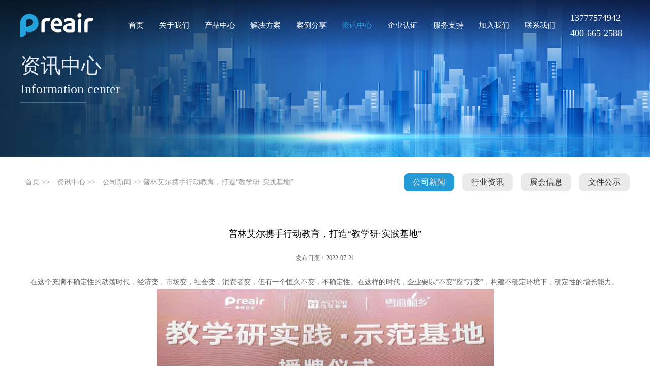

--- FILE ---
content_type: text/html; charset=utf-8
request_url: https://www.preair.com.cn/gsxw/189.html
body_size: 5843
content:
<!DOCTYPE html>
<!--[if lt IE 7 ]><html class="ie6" lang="zh-cn"><![endif]-->

<!--[if IE 7 ]><html class="ie7" lang="zh-cn"><![endif]-->

<!--[if IE 8 ]><html class="ie8" lang="zh-cn"><![endif]-->

<!--[if IE 9 ]><html class="ie9" lang="zh-cn"><![endif]-->

<!--[if (gt IE 9)|!(IE)]><!--><html lang="zh-cn"><!--<![endif]-->

<head>
    <meta charset="UTF-8"/>
	<meta name="sogou_site_verification" content="zmxjSPGPMj"/>
    <meta name="renderer" content="webkit"/>
    <meta name="force-rendering" content="webkit"/>
    <meta http-equiv="X-UA-Compatible" content="IE=Edge,chrome=1"/>
   
	<meta name="keywords" content="除湿机新闻，普林艾尔" />
    <meta name="description" content="_浙江普林艾尔电器工业有限公司是一家技术型企业,一直专注于解决空气湿度调节与控制问题,主营产品:除湿机,工业除湿机,家用除湿机,超声波加湿器等,欢迎来电咨询." />  
    <title>公司新闻_浙江普林艾尔电器工业有限公司</title> 
	
	
	<link rel="stylesheet" type="text/css" href="/Themes/default/css/reset.css">
	<link rel="stylesheet" type="text/css" href="/Themes/default/css/style.css">
	<link rel="stylesheet" type="text/css" href="/Themes/default/css/lightbox.min.css">
	<link rel="stylesheet" type="text/css" href="/Themes/default/css/animate.min.css">
	<script type="text/javascript" src="/Themes/default/js/jquery-1.11.3.min.js"></script>
	<!-- 放大镜 -->
	<script type="text/javascript" src="/Themes/default/js/mag.js"></script>
	<link rel="shortcut icon" href="/Themes/default/images/favicon.ico" /> 
	


	<script>
		function is_mobile() {  
			var regex_match = /(nokia|iphone|android|motorola|^mot-|softbank|foma|docomo|kddi|up.browser|up.link|htc|dopod|blazer|netfront|helio|hosin|huawei|novarra|CoolPad|webos|techfaith|palmsource|blackberry|alcatel|amoi|ktouch|nexian|samsung|^sam-|s[cg]h|^lge|ericsson|philips|sagem|wellcom|bunjalloo|maui|symbian|smartphone|midp|wap|phone|windows ce|iemobile|^spice|^bird|^zte-|longcos|pantech|gionee|^sie-|portalmmm|jigs browser|hiptop|^benq|haier|^lct|operas*mobi|opera*mini|320x320|240x320|176x220)/i;  
			var u = navigator.userAgent;  
			if (null == u) {  
			return true;  
			}  
			var result = regex_match.exec(u);  
			if (null == result) {  
			return false  
			} else {  
			return true  
			}  
			}  
			function QueryString(item)
			{
				var sValue=location.search.match(new RegExp("[\?\&]"+item+"=([^\&]*)(\&?)","i"))
				return sValue?sValue[1]:sValue
			}
			if (QueryString("ID")!="t" && is_mobile()) {  
				var a = window.location.protocol;
			var b = window.location.host;
			var c = window.location.pathname;
			var d = window.location.search;
			var e = a+"//m.preair.com.cn"+c+d;
			location.replace(e);
		}  
	</script>
	
	<script>
		$(function(){
			$(".navul li").mouseover(function(){
				$(this).find(".nav_son").stop().slideDown();
			})
			$(".navul li").mouseout(function(){
				$(this).find(".nav_son").stop().slideUp();
			})
		})
	</script>
	<script>
		$(window).scroll(function(){
			var scrollTop = $(window).scrollTop();  //获取当前滑动位置
			if(scrollTop >100){                 //滑动到该位置时执行代码
				$(".gunav").addClass("currr");
			}else{
				$(".gunav").removeClass("currr");
			}
		})
	</script>

    <script>
    var _hmt = _hmt || [];
    (function() {
    var hm = document.createElement("script");
    hm.src = "https://hm.baidu.com/hm.js?70d3392bc167f36dbbd7ff070171026d";
    var s = document.getElementsByTagName("script")[0]; 
    s.parentNode.insertBefore(hm, s);
    })();
    </script>

	<script>(function() {var _53code = document.createElement("script");_53code.src = "https://tb.53kf.com/code/code/ddb75e4f2083cafaf228e71510953b6f0/1";var s = document.getElementsByTagName("script")[0]; s.parentNode.insertBefore(_53code, s);})();</script>
</head>
<body> 

<div class="gunav">
	<div class="nav">
		<h1 class="logo"><a href="/"><img src="/attached/image/20200616/20200616160815_72074.png" alt="网站logo" >浙江普林艾尔电器工业有限公司</a></h1>
		<ul class="navul">
			<li><a href="/" class="now">首页</a></li>
			<li ><a class="btn" href="/gywm.html">关于我们</a>
				<!--<div class="nav_son">
					<a href="/gywm.html">公司简介</a><a href="/fzlc.html">发展历程</a><a href="/qywh.html">企业文化</a><a href="/spxs.html">视频欣赏</a><a href="/bghj.html">办公环境</a><a href="/cpsb.html">生产环境</a><a href="/ryzz.html">荣誉资质</a><a href="/zzjg.html">组织架构</a><a href="/hzhb.html">合作伙伴</a>				</div>
				-->			</li><li ><a class="btn" href="/cpzx.html">产品中心</a>
				<!--<div class="nav_son">
					<a href="/gsycsj.html">工业/商业除湿机</a><a href="/gyjsj.html">工业加湿机</a><a href="/jycsj.html">家用除湿机</a><a href="/ddgdcsj.html">吊顶/管道除湿机</a><a href="/fbcsj.html">非标除湿机系列</a><a href="/lsjz.html">冷水机组</a>				</div>
				-->			</li><li ><a class="btn" href="/jjfa.html">解决方案</a>
				<!--<div class="nav_son">
					<a href="/c1.html">工业除湿机</a><a href="/c2.html">商用除湿机</a><a href="/c3.html">家用除湿机</a>				</div>
				-->			</li><li ><a class="btn" href="/anfx.html">案例分享</a>
							</li><li class="cur"><a class="btn" href="/zxzx.html">资讯中心</a>
				<!--<div class="nav_son">
					<a href="/gsxw.html">公司新闻</a><a href="/hyzx.html">行业资讯</a><a href="/zhxx.html">展会信息</a><a href="/wjgs.html">文件公示</a>				</div>
				-->			</li><li ><a class="btn" href="/qyrz.html">企业认证</a>
				<!--<div class="nav_son">
					<a href="/qyrz1.html">CE认证</a><a href="/qyrz2.html">3C认证</a><a href="/qyrz3.html">质量认证</a><a href="/qyrz4.html">防爆证书</a><a href="/qyrz5.html">专利证书</a>				</div>
				-->			</li><li ><a class="btn" href="/cjwt.html">服务支持</a>
				<!--<div class="nav_son">
					<a href="/cjwt.html">服务支持</a><a href="/zsdl.html">招商代理</a><a href="/zlxz.html">资料下载</a>				</div>
				-->			</li><li ><a class="btn" href="/joinus.html">加入我们</a>
				<!--<div class="nav_son">
					<a href="/yrln.html">用人理念</a><a href="/zpxx.html">招聘信息</a><a href="/ygfc.html">员工风采</a><a href="/joinus.html">加入我们</a>				</div>
				-->			</li><li ><a class="btn" href="/lxwm.html">联系我们</a>
							</li>			<li  style="color:#fff;font-size:18px;">
			<p>13777574942</p>
			<p>400-665-2588</p>
			</li> 
		</ul>
	</div>
</div>
<div class="insidebanner">
	
	<div >
		<img src="/attached/image/20230620/20230620152037_89071.jpg" style="width:100%;" />
		<div class="container">
			<p class="tt">资讯中心</p> 
			<p class="subtt">Information center</p>
			<div class="line"></div>
		</div>
	</div>
	
</div>
  
<div class="ne_nav container">
	<div class="ne_crumb"><a href="/">首页</a> &gt;&gt; <a href="/zxzx.html">资讯中心</a> &gt;&gt; <a href="/gsxw.html">公司新闻</a>   >> 普林艾尔携手行动教育，打造“教学研·实践基地”</div>
	<nav>
		<a class="active" href="/gsxw.html">公司新闻</a><a class="" href="/hyzx.html">行业资讯</a><a class="" href="/zhxx.html">展会信息</a><a class="" href="/wjgs.html">文件公示</a>	</nav>
</div>




    <div class="inset">
		<div class="container clear clearfix">		
			<div class="col col1">
				<h2>普林艾尔携手行动教育，打造“教学研·实践基地”</h2>
				<h3>发布日期：2022-07-21</h3>
				<div style="min-height:300px;">
					在这个充满不确定性的动荡时代，经济变，市场变，社会变，消费者变，但有一个恒久不变，不确定性。在这样的时代，企业要以“不变”应“万变”，构建不确定环境下，确定性的增长能力。<br />
<div style="text-align:center;">
	<img src="/attached/image/20220721/20220721140944_40747.png" alt="" /> 
</div>
2022年7月18日，在第454期《浓缩EMBA》国际班现场，行动教育为浙江普林艾尔电器工业有限公司举行了“教学研实践·示范基地”授牌仪式。<br />
<br />
<div style="text-align:center;">
	<strong>实效实训，校企携手</strong> 
</div>
<strong> 
<div style="text-align:center;">
	<strong>打造“教学研·实践基地”</strong> 
</div>
</strong><br />
“教学研实践·示范基地”是经过严格的评选标准，代表着团队持续学习、学习成果突出、业绩持续增长的行业或区域标杆企业。近几年，普林艾尔通过参加行动教育的学习，不仅收获了企业的使命感，更收获了持续地学习力。<br />
<div style="text-align:center;">
	<img src="/attached/image/20220721/20220721141022_14507.png" alt="" /> 
</div>
去年，普林艾尔成立了自己的企业大学——天一商学院，这是普林艾尔人才管理升级的开端，是赋能中高层管理干部在领导力、组织力、经营力等全面的提升，和赋能全体员工业务技能提升的重要抓手。<br />
<br />
今年，普林艾尔又将培训学习普及到全体员工。2022年5月14-16日，普林艾尔组织了一线员工参加天一商学院精益生产（TPS）学习营；2022年6月12日至15日，组织各职能部门进行《ROE全面预算》的课程培训。<br />
<div style="text-align:center;">
	<img src="/attached/image/20220721/20220721141135_96528.png" alt="" /><br />
</div>
普林艾尔以全员学习为契机，打造企业人才核心竞争力，为普林艾尔在湿度管理领域继续深耕引驾护航。<br />
<div style="text-align:center;">
	<strong></strong> 
</div>
<strong> 
<div style="text-align:center;">
	<strong>浓缩EMBA，赋能企业增长</strong> 
</div>
</strong><strong> 
<div style="text-align:center;">
	<strong>听普林艾尔董事长这样说</strong> 
</div>
</strong><br />
我是普林艾尔的董事长叶海林，在2019年9月21-23日，第一次走进《浓缩EMBA》课堂，学习之后最大的收获是战略定位。<br />
<div style="text-align:center;">
	<img src="/attached/image/20220721/20220721141204_56090.png" alt="" /> 
</div>
我们企业成立于1999年，到2019年时刚好20年，当时往一个亿冲没有冲上去。通过学习发现，是自己的战略不清晰。所以我说《浓缩EMBA》择高而立的战略定位对我影响最深刻，改变最大。<br />
<br />
迄今为止，我们先后有50多位高管报读《浓缩EMBA》，6位高管报读《校长EMBA》、《校长哲学班》等，系统导入《绩效入企辅导》、《财务入企辅导》《股权入企辅导》。<br />
<br />
学习效果非常明显。第二年全年订单翻番，2021年推行人才体系升级，疫情期间业绩增长64.86%，2022半年度同比增长54.06%。<br />
<br />
还有团队精神，原来团队对学习和高增长比较抵触，学习后改变非常大，现在团队年轻、有活力、有朝气，并且对高增长未来非常有信心。<br />
<br />
行动教育帮助企业增强信心，《浓缩EMBA》非常关键，是非常值得推荐的一门课程。他对于企业最大的作用是，帮我们把整个经营管理的逻辑、整个框架从战略定位到产品战略、客户战略，还包括一些工具方法，系统性地提升。<br />									</div>
				<div class="orientation">
					<p class="previous">上一篇：<a class="pre_a" href="/gsxw/191.html" >普林艾尔惊艳亮相2022中国制冷展</a> </p>
					<p class="next">下一篇：<a class="pre_a" href="/gsxw/179.html" >企业介绍</a> </p>
				</div>
				<div class="searchxwzx re_news">
					<div class="tit" style="margin-bottom:35px;"><p>相关文章 /</p><span>Related News</span></div>
					
					<div class="news_related clearfix" style="min-height:0px;">
						<ul class="">
													</ul>
					</div>
				</div>
				<div class="this_words  col1">
					<p>此文关键词：</p>
					<a href="/result.html?words="></a><span>，</span>				</div>
				
				
				
				
				
			</div>
		
		
			
			
		</div>
		
		<div class="clear"></div>
	</div>
<div class="footer">
	<div class="footer_con container">
		<div class="footer_con_top">
			<p><!--浙江普林艾尔电器工业有限公司<span>微信公众平台</span>--></p>
			
		</div>
		
		<div class="footer_con_left">
			<ul>
					<li><p>地址&nbsp;:&nbsp;&nbsp;<span>浙江省杭州市上城区九和路8号华侨国际A幢12楼<br />
<span style="text-wrap:wrap;">北京分公司地址：</span><span style="text-wrap:wrap;">北京市北京经济技术开发区瀛海镇南海家园五里4号楼1层180A室</span><br /></span></p></li><li><p>业务洽谈&nbsp;:&nbsp;&nbsp;<span>400-665-2588</span></p></li><li><p>售后服务&nbsp;:&nbsp;&nbsp;<span>400-667<span style="white-space:normal;">-</span>7890</span></p></li>				</ul>
				<ul>
					<li><p>联系人&nbsp;:&nbsp;&nbsp;<span><span style="white-space:normal;"><span style="white-space:normal;">王</span>经理</span></span></p></li><li><p>E-mail&nbsp;:&nbsp;&nbsp;<span><span style="white-space:normal;">marketing@hzhongtai.co</span><span style="white-space:normal;">m</span></span></p></li><li><p>网址&nbsp;:&nbsp;&nbsp;<span>www.preair.com.cn</span></p></li>				</ul>
		
		</div>
		<div class="footer_con_right">
			<!-- <div class="wx"><img src="/attached/image/20200605/20200605174321_82133.jpg" /></div> -->
		</div>
	</div>
	<div class="footer_bottom">
		<div class="container" style="border-top:1px solid rgba(194,194,194,0.33);">Copyright &copy; 2008-2025 浙江普林艾尔电器工业有限公司&nbsp; &nbsp;<a href="http://beian.miit.gov.cn" target="_blank">浙ICP备20019483号-1</a> 
<script type="text/javascript">document.write(unescape("%3Cspan id='cnzz_stat_icon_1281131899'%3E%3C/span%3E%3Cscript src='https://s9.cnzz.com/z_stat.php%3Fid%3D1281131899%26show%3Dpic' type='text/javascript'%3E%3C/script%3E"));</script></div>
		
	</div>
</div>

	
<!--js-->

<!--banner-->
<script type="text/javascript" src="/Themes/default/js/jquery.bxslider.js"></script>
<!--wow-->
<script type="text/javascript" src="/Themes/default/js/wow.min.js"></script>
<!--点击放大-->
<script type="text/javascript" src="/Themes/default/js/lightbox.min.js"></script>

<!--js调用-->
<script type="text/javascript" src="/Themes/default/js/plug.js"></script>
	
		
		
</body>
</html>

--- FILE ---
content_type: text/css
request_url: https://www.preair.com.cn/Themes/default/css/style.css
body_size: 9282
content:
/*------style.css  start------*/
/*less*/
@c:center;
@small:12px;
@mid:14px;
@big:16px;
@b:#000;
@g:#666;
@r:#d41c29;
.clearfix:after{
	content:"";
	display:block;
	clear:both;
}
.clearfix{
	zoom:1;
}
.fl{
	float:left;
}
.fr{
	float:right;
}
.db{
	display:block;
}
.tl{
	text-align: left;
}
.tc{
	text-align: center;
}
.tr{
	text-align: right;
}
.full{
	width:100%;
	height:100%;
}
.none{
	display: none;
}
/*container*/
.container{
	width:72.92%;
	max-width:1400px;
	min-width:1200px;
	margin:0 auto;
	clear:both;
}



/*header*/
.gunav{transition:0.6s;position:fixed;top:0px;z-index:1000;width:100%;background:linear-gradient(rgba(0,0,0,0.5),rgba(0,0,0,0));overflow: hidden; /*background:#fff;*/height:100px;/*box-shadow:0 0px 3px rgba(0,0,0,.3);*/}
.nav{width:72.92%;height:100%;margin:auto;min-width:1200px;}
.nav .logo{height:100%;float:left;font-size:0px;display:-webkit-flex; /* Safari */-webkit-align-items: center; /* Safari 7.0+ */ }
.navul{float:right;}
.navul li{float:left;padding:0px 21px;line-height:100px;height:100px;position:relative;font-size:15px;}
.navul li>a{color:#fff;font-size:15px;}
.navul li .nav_son{position:absolute;top:100px;left:0;z-index:100;border-top:2px solid #249ad7;display:none;width:110px;overflow: hidden;background:#f1f1f1;}
.navul li .nav_son a{transition:all 0.36s ease;font-size:14px;display:block;width:100%;text-align:center;white-space:nowrap;text-overflow:ellipsis;overflow:hidden; line-height:36px;border-bottom: 1px solid rgba(170,170,170,.2);}
.navul li .nav_son a:hover{background:#f5f5f5;}
.navul li.cur>a{color:#249ad7;}
.navul li a:hover{color:#249ad7;}
.navul li:last-child{padding-top:20px;}
.navul li:last-child p{line-height:30px;color:#ffffff;}
.gunav.currr{background:#000;}


/* .section{position:relative;height:100vh;}    */

	
/*banner*/
.iBanner{height:100%;overflow:hidden;position:relative;z-index:100;background:#fff;}
.iBanner ul li{width:100%;height:100%;}
.iBanner ul li .pic{width:100%;height:100%;transition:ease 5s;font-size: 0;line-height: 0;}
.iBanner ul li.swiper-slide-active .pic{font-size: 0;line-height: 0;}

.page{display: none;width: 100%;height: 100%;overflow: hidden;position: absolute;top: 0;left: 0;}
.page.current{display:block;}
#navBar { z-index: 3; position: absolute; top: 30%; right: 3%;}
#navBar .active { background: #ccc;}
#navBar li { cursor: pointer; transition: all .7s ease; border-radius: 50%;color:#7ac5eb; text-align: center;}
#navBar li a{width: 40px; height: 40px; line-height: 40px;color:#7ac5eb;}
#navBar li em{width:1px; height:0;background:#7ac5eb;display:block;margin-left:10px;}
#navBar li.active em{height:100px;-webkit-transition:all 1s ease;-moz-transition:all 1s ease;-ms-transition:all 1s ease;-o-transition:all 1s ease;transition:all 1s ease;}
#navBar li.active{background:none;}

.insidebanner{position:relative;}
.insidebanner  .container{ position:absolute;left:50%;top:50%;transform:translate(-50%,-50%);}
.insidebanner .tt{font-size:40px;color:#e6edf8;font-weight:lighter;}
.insidebanner .subtt{margin-top:13px;/*text-transform:uppercase;*/color:#e6edf8;font-size:26px;font-weight:lighter;}
.insidebanner .line{margin-top:13px;background-color:#69a3bb;width:130px;height:1px;}




.htt{color:#fff;font-size:24px;position:relative;z-index:10;}
.htt span{font-size:14px;text-transform:uppercase;margin-left:6px;color:rgba(255,255,255,0.3);}
.htt>a{float:right;font-size:14px;color:rgba(255,255,255,0.3);margin-right:12px;margin-top:9px;}
.htt a:hover{color:#db7f3c;}
.htt .tab{float:right;margin-right:12px;margin-top:9px;}
.htt .tab a{float:left;margin-left:28px;font-size:14px;color:rgba(255,255,255,0.8);}
.htt .tab a:hover{color:#db7f3c;}




#indexabout{width:100%;background:url(../images/bg.jpg) no-repeat center;background-size:cover;padding:100px 0px;}
.about{}
.about .tit{width:100%;text-align:center;} 
.about .tit .tt{font-size:27px;font-weight:bold;color:#fff;} 
.about .tit .line{width:33px;height:1px;background:#fff;margin:auto;margin-top:11px;margin-bottom:9px;} 
.about .tit .des{font-size:12px;font-weight:lighter;color:#fff;} 
.about .detail{margin-top:50px;position:relative;}
.about .im{float:left;width:43.35%;overflow:hidden;position:relative;z-index:5;border-radius:7px;}
.about .im img:hover{transform:scale(1.1);}
.about .con{float:right;width:48%;/*margin-right:3.71%;*/position:relative;z-index:5;}
.about .con .tt{color:#fff;font-size:24px;}
.about .con .subtt{text-transform:uppercase;color:#de8f57;margin-top:10px;}
.about .con .line{width:61px;border-top:1px solid #5984ce;margin-top:20px;}
.about .con .des{color:#fff;line-height:31px;overflow:hidden;}
.about .con .more{color:#fff;margin-top:50px;width:166px;height:45px;background:rgba(255,255,255,0.2);border-radius:4px;text-align:center;line-height:45px; display:inline-block;}
.about .con .more:hover{background:rgba(255,255,255,0.6);}

/*.about .detail .tab{width:48.93%;height:115px;position:absolute;bottom:0;right:3.71%;background:rgba(255,255,255,0.2);padding-left:30px;padding-top:20px;z-index:5;}
.about .detail .tab a{float:left;width:70px;margin-right:20px;}
.about .detail .tab a:last-child{margin-right:0;}
.about .detail .tab .img{width:100%;height:56px;overflow:hidden;}
.about .detail .tab p{text-align:center;line-height:28px;color:#fff;}
.about .detail .tab .img .p2{display:none;}
.about .detail .tab a:hover .p1{display:none;}
.about .detail .tab a:hover .p2{display:block;}
.about .detail .tab a:hover p{color:#e29055;}
.about .detail .tab a:hover{transform:translateY(-5px);}
.about .detail .tbox{position:absolute;width:74.71%;height:100%;right:0;top:-105px;border:5px solid #de8f57;padding:100px 0;}
*/




#indexculture{width:100%; background:rgba(41,141,193,0.8);padding:100px 0px;}
/* .culture{position:absolute;left:50%;top:50%;transform:translate(-50%,-50%);} */
.culture .tit{width:100%;text-align:center;} 
.culture .tit .tt{font-size:27px;font-weight:bold;color:#fff;} 
.culture .tit .line{width:33px;height:1px;background:#fff;margin:auto;margin-top:11px;margin-bottom:9px;} 
.culture .tit .des{font-size:12px;font-weight:lighter;color:#fff;} 

/*.culture .tit .tt{font-size:27px;font-weight:bold;color:#000;} 
.culture .tit .line{width:33px;height:1px;background:#000;margin:auto;margin-top:11px;margin-bottom:9px;} 
.culture .tit .des{font-size:12px;font-weight:lighter;color:#000;} 

.culture .tab{margin:auto;}
.culture .tab ul{position:relative;left:50%;float:left;}
.culture .tab ul li{float:left;width:150px;height:42px;text-align:center;border-radius:20px;overflow:hidden; line-height:42px;margin-right:7px;margin-top:13px; position:relative;right:50%;border:1px solid #aaaaaa;}
.culture .tab ul li:first-child{background:#249ad7; }
.culture .tab ul li:first-child a{color:#ffffff; }
.culture .tab ul li a{width:100%;height:100%;display:block;border-radius:3px;font-size:13px;}
.culture .tab ul li.current a{color:#fff;background:#249ad7;}
.culture .tab ul li a:hover{color:#fff;background:#249ad7;}
.culture .tab ul li:last-child{margin-right:0px;}
*/



.culture .tab{margin:auto;}
.culture .tab ul{width:100%; display:flex;justify-content:center}
.culture .tab ul li{width:130px;height:42px;text-align:center;border-radius:20px;overflow:hidden; line-height:42px;margin-right:7px;margin-top:13px; border:1px solid #fff;}
.culture .tab ul li:first-child{background:#249ad7; }
.culture .tab ul li:first-child a{color:#ffffff; }
.culture .tab ul li a{width:100%;height:100%;display:block;color:#fff;border-radius:3px;font-size:13px;}
.culture .tab ul li.current a{color:#fff;background:#249ad7;}
.culture .tab ul li a:hover{color:#fff;background:#249ad7;}
.culture .tab ul li:last-child{margin-right:0px;}

.culture .cpzs{width:100%;padding-top:37px;overflow:hidden;}
.culture .cpzs ul{display:none;}
.culture .cpzs ul:first-child{display:block;}
.culture .cpzs ul .left{float:left;width:50%;}
.culture .cpzs ul .left img{max-width:100%;height:100%;max-height:100%;}
.culture .cpzs ul .right{width:50%;float:right;}
.culture .cpzs ul .right li{position:relative; width:47%;margin-left:3%; height:250px;overflow:hidden; float:left;margin-bottom:18px;}
.culture .cpzs ul li a{width:100%;height:100%; margin:auto;background:#fff; display:block;}
.culture .cpzs ul li .tt{ font-size:16px;color:#333;font-weight:bold; position:absolute;top:40px;left:32px;}
.culture .cpzs ul li .des{ font-size:13px;color:#999;width:40%;line-height:25px;font-weight:lighter;position:absolute;top:67px;left:32px;}
.culture .cpzs ul li .pic{ position:absolute;left:50%;top:30%;width:50%;height:70%}
.culture .cpzs ul li .pic img{margin:auto;transition:0.9s;max-width:100%;max-height:100%;}
.culture .cpzs ul li a:hover{
	box-shadow:0px 0px 15px #dcdcdc;
}
.culture .cpzs ul li:hover .tt{color:#249ad7;}
.culture .cpzs ul li:hover .pic img{
	transform:scale(1.1,1.1);
	-ms-transform:scale(1.1,1.1); 	/* IE 9 */
	-moz-transform:scale(1.1,1.1); 	/* Firefox */
	-webkit-transform:scale(1.1,1.1); /* Safari å’Œ Chrome */
	-o-transform:scale(1.1,1.1); 	/* Opera */}

/*.culture .tbox{position:absolute;width:100%;height:100%;border:5px solid #db7f3c;left:-55px;top:-55px;padding:50px 50px 70px 50px;}
.culture .con{margin-top:66px;position:relative;z-index:10;}
.culture .con .detail{float:left;width:32.71%;margin-right:0.935%;padding-bottom:20px;border-bottom:2px solid #db7f3c;position:relative;}
.culture .con .detail:nth-child(3n){margin-right:0;}
.culture .con .detail .im{width:100%;position:relative;overflow:hidden;}
.culture .con .detail .im:before{content:"";width:100%;height:100%;position:absolute;left:0;top:0;background:rgba(222,143,87,0.7);opacity:1;transition:all 0.6s ease 0s;}
.culture .con .detail .im .tt{position:absolute;width:100%;text-align:center;left:0;top:50%;transform:translateY(-50%);font-size:35px;color:#fff;}
.culture .con .detail .im .subtt{position:absolute;width:100%;text-align:center;left:0;top:50%;transform:translateY(-50%);margin-top:40px;color:#fff;opacity:0;}
.culture .con .detail:hover .im:before{opacity:0;}
.culture .con .detail:hover .im .subtt{opacity:1;}
.culture .con .detail .des{padding:0 10px;font-weight:bold;font-size:15px;color:#fff;line-height:26px;margin-top:18px;}
.culture .con .detail:before{content:"";position:absolute;left:0;bottom:-2px;width:0;border-bottom:2px solid #4fc7ef;transition:all 0.6s ease 0s;}
.culture .con .detail:hover:before{width:100%;}
*/


#indexcase{width:100%;background:url(../images/bg2.jpg) no-repeat center;background-size:cover;padding:100px 0px;}
/* .case{position:absolute;left:50%;top:50%;transform:translate(-50%,-50%);} */
.case .tit{width:100%;text-align:center;} 
.case .tit .tt{font-size:27px;font-weight:bold;color:#fff;} 
.case .tit .line{width:33px;height:1px;background:#fff;margin:auto;margin-top:11px;margin-bottom:9px;} 
.case .tit .des{font-size:12px;font-weight:lighter;color:#fff;} 
.case .con{margin-top:30px;}
.case .con .left{width:74%;height:642px; float:left;overflow:hidden;}
.case .con .left li{display:none;}
.case .con .left li:first-child{display:block;}
.case .con .left img{transition:0.6s;width:100%;height:100%;}
.case .con .right{width:25%; float:right;}
.case .con .right li{width:100%; margin-bottom:10px;position:relative;height:206px;overflow:hidden;transition:0.6s;}
.case .con .right li:last-child{margin-bottom:0px;}
.case .con .right li img{transition:0.6s; width:100%;height:100%;}
.case .con .right li .zhe{position:absolute;top:30px;left:0;}
.case .con .right li .zhe p{background:rgba(255,255,255,0.8);padding:10px;}
.case .con .left:hover img{
	transform: scale(1.1);
-webkit-transform: scale(1.1);
-moz-transform: scale(1.1);
-o-transform: scale(1.1);
}

.case .con .right li:hover .zhe p{background:rgba(255,255,255,1);}
.case .con .right li:hover img{
transform: scale(1.1);
-webkit-transform: scale(1.1);
-moz-transform: scale(1.1);
-o-transform: scale(1.1);
}

/* .case .tbox{position:absolute;width:74%;height:100%;border:5px solid #db7f3c;right:0;top:-80px;padding:75px 0 115px 0;} 
.case .slider{margin-top:80px;height:36vh;position:relative;z-index:10;}
.case .slider .box{width:100%;height:100%;overflow:hidden;}
.case .slider ul{width:99999999px;}
.case .slider ul li{float:left;padding-right:.32vw;width:18.05vw;}
.case .slider ul li .im{width:100%;height:28vh;overflow:hidden;}
.case .slider ul li p{height:7.5vh;line-height:7.5vh;text-align:center;color:#e29055;font-size:15px;background:#31496f;margin-top:.5vh;}
.case .slider .next{width:24px;height:41px;position:absolute;background:url(../images/right.png) no-repeat center;right:-60px;top:calc(18vh - 30px);cursor:pointer;}
.case .slider .prev{width:24px;height:41px;position:absolute;background:url(../images/left.png) no-repeat center;left:-60px;top:calc(18vh - 30px);cursor:pointer;}
.case .slider ul li:hover p{color:#fff;background:#e29055;}
.case .slider ul li:hover .im img{transform:scale(1.1);}
*/

@media screen and (max-width:1440px){	
.case .con{margin-top:30px;}
.case .con .left{width:74%;height:492px; float:left;}
.case .con .left img{max-width:100%;height:100%;}
.case .con .right{width:25%; float:right;}
.case .con .right li{margin-bottom:10px;position:relative;height:156px;}
	
}


#indexnews{width:100%;background:url(../images/bg3.jpg) no-repeat bottom;padding:100px 0px;}
/* .news{position:absolute;left:50%;top:50%;transform:translate(-50%,-50%);} */
.news .tit{width:100%;text-align:center;} 
.news .tit .tt{font-size:27px;font-weight:bold;color:#000;} 
.news .tit .line{width:33px;height:1px;background:#000;margin:auto;margin-top:11px;margin-bottom:9px;} 
.news .tit .des{font-size:12px;font-weight:lighter;color:#000;} 
.news .con{margin-top:60px;}
.news .con ul li{width:32%;margin-right:1%;float:left;}
.news .con ul li:last-child{margin-right:0%;transition:all ease 0.6s;}
.news .con ul li .conn{transition:0.6s; background:#f3f6f8;width:100%;padding-bottom:38px;}
.news .con ul li .conn .p1{transition:0.6s; line-height:100px;text-overflow:ellipsis;overflow:hidden;white-space:nowrap; border-bottom:1px solid #dfdfdf;width:90%;margin:auto;}
.news .con ul li .conn .p2{transition:0.6s; line-height:22px;height:66px;width:90%;margin:auto;margin-top:15px; text-overflow: -o-ellipsis-lastline;
  overflow: hidden;
  text-overflow: ellipsis;
  display: -webkit-box;
  -webkit-line-clamp: 3;
  line-clamp: 3;
  -webkit-box-orient: vertical;}
.news .con ul li .conn a{transition:0.6s; width:90%;margin-left:5%;margin-top:25px;width:116px;height:34px;line-height:34px;background:#a3a3a3;text-align:center;color:#fff;display:block;}
.news .con ul li .pic{width:100%;position:relative;}
.news .con ul li .pic img{max-width:100%;}
.news .con ul li .pic .date{position:absolute;right:0;bottom:0;background:#255f7d;width:99px;height:99px;}
.news .con ul li .pic .date .d1{color:#fff;font-weight:lighter;font-size:26px;text-align:center;margin-top:30px;}
.news .con ul li .pic .date .d2{color:#66accc;font-weight:lighter;font-size:14px;text-align:center;margin-top:5px;}
.news .con ul li:hover .conn{background:#249ad7;}
.news .con ul li:hover .conn .p1{color:#fff;}
.news .con ul li:hover .conn .p2{color:#fff;}
.news .con ul li:hover .conn a{background:#3bb0ec;}
/*
.news .con{margin-top:80px;}
.news .con .pic{width:33.07%;margin-left:2.5%;float:left;position:relative;}
.news .con .pic:before{content:"";position:absolute;width:100%;height:100%;border:5px solid #db7f3c;left:-95px;top:-155px;padding:150px 95px 70px 90px;}
.news .con .pic .im{width:100%;overflow:hidden;}
.news .con .pic .detail{background:#436192;padding:26px 20px 22px 20px;}
.news .con .pic .detail .time{float:left;overflow:hidden;margin-right:25px;margin-top:6px;}
.news .con .pic .detail .time p{font-weight:bold;color:#fff;font-size:42px;margin-bottom:2px;}
.news .con .pic .detail .time span{color:#6d91cd;text-align:center;}
.news .con .pic .detail .content p{color:#fff;padding-bottom:12px;border-bottom:1px solid #557cba;position:relative;}
.news .con .pic .detail .content p:after{content:"";position:absolute;left:0;bottom:0;border-bottom:1px solid #db7f3c;width:0;transition:all 0.6s ease 0s;}
.news .con .pic .detail .content .des{font-size:12px;color:#93b1e3;line-height:20px;height:40px;overflow:hidden;margin-top:8px;}
.news .con .pic:hover .im img{transform:scale(1.1);}
.news .con .pic:hover .detail .content p{color:#db7f3c;}
.news .con .pic:hover .detail .content p:after{width:100%;}
.news .con .mc{float:right;width:47.86%;margin-right:1.78%;}
.news .con .mc .detail{margin-bottom:20px;display:block;}
.news .con .mc .detail .dbox{float:left;width:76.12%;}
.news .con .mc .detail .dbox .tt{line-height:7vh;height:7vh;border-bottom:1px solid #7288b0;font-size:16px;color:#fff;}
.news .con .mc .detail .dbox .tt span{margin:0 13px;color:#db7f3c;}
.news .con .mc .detail .dbox .tt em{color:#db7f3c;}
.news .con .mc .detail .dbox .des{color:#fff;line-height:25px;height:50px;overflow:hidden;margin-top:17px;}
.news .con .mc .detail .time{float:right;margin-top:40px;text-align:center;}
.news .con .mc .detail .time p{font-size:41px;color:#db7f3c;font-weight:bold;margin-bottom:8px;}
.news .con .mc .detail .time span{color:#fff;}
.news .con .mc .detail:hover .dbox .tt{color:#db7f3c;}
.news .con .mc .list{height:5.8vh;line-height:5.8vh;border-bottom:1px solid #7288b0;display:block;position:relative;}
.news .con .mc .list .tt{float:left;width:70%;color:#fff;}
.news .con .mc .list .date{float:right;color:#fff;}
.news .con .mc .list:hover .tt{color:#db7f3c;margin-left:12px;}
.news .con .mc .list:hover .date{margin-right:28px;}
.news .con .mc .list:after{content:"";position:absolute;width:6px;height:11px;background:url(../images/more.png) no-repeat center;top:50%;right:8px;transform:translateY(-50%);opacity:0;transition:all 0.6s ease 0s;}
.news .con .mc .list:hover:after{opacity:1;}

*/













#indexcontact{width:100%;/*background:url(../images/bg4.jpg) no-repeat top;*/position:relative;}
/* .contact_bottom{position:absolute;bottom:15px;left:0px;width:100%;} */

.contact{margin-top:50px;/*position:absolute;left:50%;top:50%;transform:translate(-50%,-50%);*/}
.contact .tit{width:100%;} 
.contact .tit .tt{font-size:27px;font-weight:bold;color:#000;} 
.contact .tit .line{width:33px;height:1px;background:#000;margin-top:11px;margin-bottom:9px;} 
.contact .tit .des{font-size:12px;font-weight:lighter;color:#000;} 
.contact .con{margin-top:40px;}
.contact .con .c1{font-size:20px;font-weight:bold;color:#333;margin-bottom:17px;}
.contact .con .c1 span{text-align:right;display:block;float:right;font-size:17px;font-weight:bold;color:#000;}
.contact .con .left{float:left;}
.contact .con ul{float:left;width:270px;margin-right:120px;border-top:1px solid #c2c2c2;}
.contact .con ul li{line-height:30px;}
.contact .con ul li:first-child{margin-top:15px;}
.contact .con ul li p{white-space:nowrap;font-size:14px;font-weight:bold;color:#000;}
.contact .con ul li p span{font-size:14px;font-weight:lighter;color:#000;}
.contact .con .right{float:right;border-top:1px solid #c2c2c2;padding-top:15px;}
.contact_bottom{margin-top:30px;}
.contact_bottom p{
	width: 72.92%;
    max-width: 1400px;
    min-width: 1200px;
    margin: 0 auto;
    clear: both;
	line-height:25px;
	font-size:13px;color:#999;

	}
.contact_bottom p span{float:left;width:90px;height:50px; }
/* .contact .tbox{position:absolute;width:65%;height:100%;border:5px solid #db7f3c;left:-85px;top:-45px;padding:40px 0 40px 80px;}
.contact .tt{font-size:24px;color:#e29055;position:relative;z-index:10;}
.contact .subtt{font-size:49px;color:#e29055;text-transform:uppercase;margin-top:13px;position:relative;z-index:10;}
.contact .address{margin-top:40px;position:relative;z-index:10;}
.contact .address .content{float:left;}
.contact .address .content .title{font-size:27px;color:#e29055;}
.contact .address .content .des{color:#e29055;line-height:30px;margin-top:18px;}
.contact .address .content .des *{color:#e29055;}
.contact .ban{font-size:12px;color:#e29055;line-height:26px;margin-top:6px;position:relative;z-index:10;}
.contact .link{margin-top:25px;max-width:40vw;position:relative;z-index:10;}
.contact .link span{float:left;height:180px;margin-right:15px;margin-bottom:15px;line-height:50px;color:#e29055;}
.contact .link a{float:left;height:45px;margin-right:15px;margin-bottom:15px;}
.contact .link a img{width:260px;height:45px;}
.contact .address .wx{float:left;text-align:center;width:138px;margin-left:20px;}
.contact .address .wx p{margin-top:16px;font-size:12px;color:#e29055;}
.contact .map{position:absolute;height:100%;width:42%;right:0;top:0;z-index:10;}

 */


.inset{overflow:hidden;}
.insett{overflow:hidden;background:#f9fafc;}
.col{width:100%;min-height:450px;/*background:#fff;*/line-height:200%;padding:30px 20px;box-sizing: border-box;}
.col h2{text-align:center;font-weight:normal;color:#000;font-size:18px;margin-bottom:20px;}
.col h3{text-align:center;font-weight:normal;font-size:12px;margin-bottom:20px;}
.col1{width:1200px;margin:auto;}
.cot{width:1200px;margin:auto;background:#fff;padding:30px 20px;box-sizing: border-box;line-height:220%;margin-bottom:40px;}

.col .file{margin-top:30px;margin-bottom:30px;}
.col .file p{float:left;text-align:center;width:100px;line-height:35px;background:#db7f3c;color:#fff;margin-right:20px;}
.col .file a{color:#333;float:left;margin-right:20px;line-height:35px;}
.col img{max-width:100%;}


.ne_nav{padding:29px 0px;overflow:hidden;}
.ne_crumb{float:left;line-height:36px;color:#999;}
.ne_crumb a{line-height:36px;color:#999; margin-left:10px;}
.ne_nav1{padding:15px 0px;}
.ne_nav1 nav{float:right;/*text-align:center;margin-right:20px;*/}
.ne_nav1 nav a{margin-left:15px;padding:0px 15px;background:#eaeaea;color:#249ad7;line-height:36px;border-radius:10px;font-size:16px;color:#333;display:inline-block;}
/* .ne_nav nav a:first-child{padding-left:0px; } */
.ne_nav1 nav a:hover{color:#ffffff;background:#249ad7;}
.ne_nav1 nav a.active{color:#ffffff;background:#249ad7;}


.ne_nav nav{text-align:center;float:right;}
.ne_nav nav a{margin-left:15px;width:100px;background:#eaeaea;color:#249ad7;margin-bottom:10px; line-height:36px;border-radius:10px;font-size:16px;color:#333;display:block;float:left;}
/* .ne_nav nav a:first-child{padding-left:0px; } */
.ne_nav nav a:nth-child(7n){margin-right:0px;}
.ne_nav nav a:hover{color:#ffffff;background:#249ad7;}
.ne_nav nav a.active{color:#ffffff;background:#249ad7;}
/* .ne_nav nav a.active{background:#db7f3c;color:#fff;} */
.subnav{height:40px;line-height:40px;overflow:hidden;text-align:center;margin-bottom:50px;}
.subnav nav{border-bottom:1px solid #d8d8d8;display:inline-block;}
.subnav nav a{float:left;margin-right:50px;padding:0 18px;line-height:39px;color:#333;position:relative;}
.subnav nav a:last-child{margin-right:0;}
.subnav nav a:before{content:"";display:block;width:100%;height:2px;position:absolute;left:0;bottom:-1px;transition: all 0.5s;-webkit-transition: all 0.5s;}
.subnav nav a:hover:before,.subnav nav a.active:before{background:#db7f3c;}
.subnav nav a:hover,.subnav nav a.active{color:#db7f3c;}

.joinus2{background:url(/Themes/default/images/joinus-2.jpg)no-repeat center;background-size:cover;height:860px;width:100%;overflow:hidden;}
.joinus2 .con{width:1200px;margin:auto;}
.joinus2 .con p{font-size:80px;margin-top:180px;line-height:110px;text-align:center;color:#ffffff;text-shadow:0px 6px #3d4c83;}
.joinus2 .con .conn{margin-top:80px;font-size:40px;line-height:60px;text-align:center;color:#ffffff;text-shadow:0px 6px #3d4c83;}

.joinus3{position:relative;font-size:0px;background:url(/Themes/default/images/joinus-3.jpg)no-repeat center;background-size:cover;height:700px;width:100%;overflow:hidden;}
.joinus3 .con{position:absolute;left:50%;top:50%;transform:translate(-50%,-50%);width:1330px;}
.joinus3 .jointit .cn{font-size:48px;text-align:center;color:#ffffff;}
.joinus3 .jointit .en{font-size:20px;line-height:40px;text-align:center;color:#ffffff;}
.joinus3 .conn{margin-top:45px;}
.joinus3 ul li{width:23%;float:left;margin-right:2%;height:415px;}
.joinus3 ul li:nth-child(4n){margin-right:0px;}
.joinus3 ul li .tt{font-size:25px; color:#ffffff;text-align:center;margin-top:105px;}
.joinus3 ul li .line{width:39px;height:4px;border-radius:2px;background:#ffffff;margin:35px auto;}
.joinus3 ul li .des{font-size:16px;color:#ffffff;width:85%;margin:auto;line-height:24px;}

.joinus4{font-size:0px;padding:60px 0px 110px; overflow:hidden;}
.joinus4 .jointit .cn{font-size:48px;text-align:center;color:#000000;}
.joinus4 .jointit .en{font-size:20px;line-height:40px;text-align:center;color:#797979;}
.joinus4 .con{width:1330px;margin:auto}
.joinus4 ul li{width:100%;float:left;margin-top:35px;}
.joinus4 ul li .pic{width:49%;float:left;}
.joinus4 ul li .pic img{width:100%}
.joinus4 ul li  .conn{width:49%;float:right;}
.joinus4 ul li .tt{font-size:36px; color:#000000;margin-top:120px;}
.joinus4 ul li .line{width:39px;height:4px;border-radius:2px;background:#ffffff;margin:35px auto;}
.joinus4 ul li .des{font-size:16px;color:#797979;margin:auto;line-height:24px;margin-top:25px;}
.joinus4 ul li:nth-child(2n) .pic{float:right;}
.joinus4 ul li:nth-child(2n) .tt{margin-top:160px;}


.joinus5{width:100%;overflow:hidden;height:800px;background:url(/Themes/default/images/joinus-6.jpg)no-repeat center;background-size:cover;}
.joinus5 .con{width:1430px;margin:auto;}
.joinus5 .jointit{margin-top:70px;}
.joinus5 .jointit .cn{font-size:48px;text-align:center;color:#ffffff;}
.joinus5 .jointit .en{font-size:20px;line-height:40px;text-align:center;color:#ffffff;}
.joinus5 .conn{margin-top:180px;}
.joinus5 ul li{width:100%;margin-top:55px;}
.joinus5 ul li .tt{font-size:36px; color:#ffffff;}
.joinus5 ul li .des{font-size:16px;color:#ffffff;margin:auto;line-height:24px;margin-top:20px;}


.joinus6{width:100%;overflow:hidden;}
.joinus6 .con{width:1430px;margin:auto;}
.joinus6 .jointit{margin-top:70px;}
.joinus6 .jointit .cn{font-size:48px;text-align:center;color:#000000;}
.joinus6 .jointit .en{font-size:20px;line-height:40px;text-align:center;color:#797979;}
.joinus6 .conn{position:relative;}
.joinus6 .conn .pic{float:right;}
.joinus6 ul{position:absolute;left:0px;top:255px;}
.joinus6 ul li .tt{font-size:36px; color:#000000;}
.joinus6 ul li .des{font-size:16px;color:#797979;margin:auto;line-height:24px;margin-top:20px;}


.joinus7{width:100%;overflow:hidden;background:#4179e9;padding:60px 0px 90px; }
.joinus7 .jointit{margin-bottom:100px;}
.joinus7 .jointit .cn{font-size:48px;text-align:center;color:#ffffff;}
.joinus7 .jointit .en{font-size:20px;line-height:40px;text-align:center;color:#ffffff;}
.joinus7 .con{width:1430px;margin:auto;}
.joinus7 .con .pic img{max-width:100%;display:block;margin:auto;}

.joinus8{width:100%;overflow:hidden;height:870px; background:url(/Themes/default/images/joinus-5.jpg)no-repeat center;background-size:cover;}
.joinus8 .jointit{margin-top:70px;}
.joinus8 .jointit .cn{font-size:48px;text-align:center;color:#ffffff;}
.joinus8 .jointit .en{font-size:20px;line-height:40px;text-align:center;color:#ffffff;}
.joinus8 .con{width:1100px;margin:auto;margin-top:100px;}
.joinus8 .con .name{border-bottom:1px solid #969ca6;height:50px;margin-bottom:25px;line-height:50px;color:#ffffff;font-size:20px;}
.joinus8 .con .name *{color:#ffffff;font-size:20px;}
.joinus8 .con .name p{width:50%;float:left;}
.joinus8 .con .name  input{border:none;background:rgba(255,255,255,0);min-width:400px; outline: none;}

.joinus8 .con .default{border-bottom:1px solid #969ca6;height:50px;margin-bottom:25px;line-height:50px;color:#ffffff;font-size:20px;}
.joinus8 .con .default *{color:#ffffff;font-size:20px;}
.joinus8 .con .default  input{border:none;background:rgba(255,255,255,0);min-width:900px; outline: none;}
.joinus8 .con  input:focus{border:none;}
#btnSubmit{width:100%;height:66px;border-radius:33px;background:#4179e9;font-size:20px;color:#ffffff;border:none;margin-top:40px;outline: none;}
/*
.xwzx{width:100%;min-height:450px;margin-bottom:20px;margin-top:20px;overflow:hidden;}
.xwzx ul li{width:100%;height:180px;margin-bottom:35px;}
.xwzx ul li a{width:100%;height:100%;padding:20px;background:#fff;display:block;}
.xwzx ul li .img{width:220px;height:100%;float:left;overflow:hidden;margin-right:20px;}
.xwzx ul li .con .tt{height:40px;line-height:40px;font-size:16px;color:#333;}
.xwzx ul li .con .des{height:48px;line-height:24px;overflow:hidden;margin-bottom:26px;}
.xwzx ul li .con .date{padding-left:20px;background:url(../images/time.png) no-repeat left center;display:inline-block;}
.xwzx ul li:hover .con .tt{color:#db7f3c;}
*/
.xwzx{width:100%;min-height:450px;margin-bottom:20px;margin-top:20px;overflow:hidden;}
.xwzx ul li	{background:#fff;}
.xwzx ul li:nth-child(3n+1){width:51%;height:750px;float:left;margin-left:3%;margin-right:3%;margin-bottom:25px;}
.xwzx ul li:nth-child(3n+1) .img{width:100%;height:436px;overflow:hidden;}
.xwzx ul li:nth-child(3n+1) .con .data{padding-top:40px;}
.xwzx ul li:nth-child(3n+1) .line{width:100%;margin:auto;margin-top:25px;margin-bottom:10px;height:1px;background:#e6e6e6;}
.xwzx ul li:nth-child(3n+2){width:40%;margin-right:3%;height:527px;float:right;margin-bottom:25px;}
.xwzx ul li:nth-child(3n+2) .img{width:100%;height:343px;overflow:hidden;}
.xwzx ul li:nth-child(3n+2) .con .data{padding-top:20px;}
/* .xwzx ul li:nth-child(3n+2) .con .tt{display:none;} */
.xwzx ul li:nth-child(3n+3){width:40%;margin-right:3%;height:200px;float:right;margin-bottom:25px;}
/* .xwzx ul li:nth-child(3n+3) .con .tt{display:none;} */
.xwzx ul li:nth-child(3n+3) .img{display:none;}
.xwzx ul li:nth-child(3n+3) .con .data{padding-top:20px;}
.xwzx ul li a{width:100%;height:100%;background:#fff;display:block;}
.xwzx ul li .img img{width:100%;height:100%;overflow:hidden;}
.xwzx ul li .con{width:90%;margin:auto;}
/* .xwzx ul li .con .data{padding-top:40px;} */
.xwzx ul li .con .data .d1{ font-size:46px;color:#267ed0;float:left;height:50px;margin-right:16px;}
.xwzx ul li .con .data .d2{ font-size:16px;height:20px;line-height:20px;color:#666;}
.xwzx ul li .con .data .d3{ font-size:16px;color:#999;height:30px;line-height:25px;}
.xwzx ul li .con .tt{height:40px;line-height:40px;font-weight:bold;font-size:18px;color:#333;}
.xwzx ul li .con .des{line-height:25px;padding-top:15px; height:50px;overflow:hidden;}
.xwzx ul li:hover .con .tt{color:#267ed0;}
.xwzx ul li:hover .con .des{color:#267ed0;}


.searchxwzx{width:100%;margin-bottom:20px;margin-top:20px;overflow:hidden;}
.searchxwzx ul li{background:#fff;width:100%;overflow:hidden;margin-bottom:25px;padding:10px 0px;border-radius:6px;overflow:hidden;}
.searchxwzx ul li a{width:100%;background:#fff;display:block; }
.searchxwzx ul li .detail{width:94%;margin:auto;}
.searchxwzx ul li .detail .tt{height:40px;line-height:40px;font-weight:bold;font-size:18px;color:#333;}
.searchxwzx ul li .detail .tt span{float:right;color:#999999;font-weight:normal;font-size:15px;}
.searchxwzx ul li .detail .des{line-height:25px;height:50px;overflow:hidden;}
.searchxwzx ul li:hover .con .tt{color:#267ed0;}
.searchxwzx ul li:hover .con .des{color:#267ed0;} 



/*xwlb*/
.xwlb ul li {line-height:60px;width:48%;margin-right:4%;float:left;border-bottom:1px solid #dcdcdc;}
.xwlb ul li:nth-child(even){margin-right:0;}
.xwlb ul li .tt{height:60px;line-height:60px;font-weight:bold;font-size:18px;color:#333;text-indent:30px;}

.fwzc ul li{width:100%; position:relative;height:527px;background:#f9fafc;}
.fwzc ul li:nth-child(even) .con_img{width:50%;height:527px;position:absolute;left:0;top:0;font-size:0;}
.fwzc ul li:nth-child(odd) .con_img{width:50%;height:527px; position:absolute;right:0;top:0;font-size:0;}
.fwzc ul li .con_img img{max-width:100%;height:100%;}
.fwzc ul li:nth-child(even) .con_img img{float:right;}
.fwzc ul li .conn{width:50%;float:right;} 
.fwzc ul li:nth-child(odd) .conn{float:left;}
.fwzc ul li .connn{ width:90%;margin-top:15%;}
.fwzc ul li:nth-child(even) .connn{ margin-left:10%;}
.fwzc ul li .connn .fwp1{color:#333;font-size:24px;margin-bottom:10px;}
.fwzc ul li .connn .fwp2{color:#999;font-size:14px;/*text-transform:uppercase;*/}
.fwzc ul li .connn .fwp3{ line-height:32px;margin-top:50px;}
.fwzc ul li .connn .more{display:block;margin-top:20px;background:#267ed0;color:#fff;width:100px;line-height:30px;text-align:center;height:30px;}
.fwzc .fix_content{display:none;  position:fixed;z-index:1000;top:0px;left:0px;width:100%;height:100%;background:rgba(0,0,0,0.8);}
.fwzc .fix_content .fix_con{position:absolute;width:50%;background:#fff;line-height:2.2;padding:50px;height:60%;left:50%;top:50%;transform:translate(-50%,-50%);}
.fwzc .fix_content .quxiao{position:absolute;right:5px;top:5px;}

.role{width:100%;min-height:450px;margin-bottom:20px;margin-top:20px;overflow:hidden;}
.role ul li{height:50px;line-height:50px;background:#fff;margin-bottom:20px;}
.role ul li a{width:100%;height:100%;display:block;}
.role ul li .tt{width:70%;margin-left:50px;float:left;color:#333;}
.role ul li .date{float:right;margin-right:50px;color:#999;}
.role ul li:hover .tt{color:#db7f3c;}


.catene_nav{text-align:center;margin-top:75px;margin-bottom:46px;}
.catene_nav p.tt{font-size:26px;color:#000; margin-bottom:10px;}
.catene_nav p.ett{font-size:13px;color:#999;}
.cpzx{width:100%;margin:50px auto;}
.cpzx ul li{transition:all ease 0.6s;width:32%;margin-right:2%;margin-bottom:25px;float:left;height:400px;background:#f9fafc;position:relative;}
 .cpzx ul li:nth-child(3n){margin-right:0%;} 
.cpzx ul li .conn{float:left;width:60%;position:absolute;}
.cpzx ul li .conn .tt{width:80%;font-size:18px;color:#333;font-weight:bold;margin-left:20%;margin-top:60px;margin-bottom:20px;}
.cpzx ul li .conn .brief{width:80%;margin-left:20%;font-size:13px;color:#999;margin-top:10px;}
.cpzx ul li .conn .des{width:70%;margin-left:20%;font-size:14px;color:#999;margin-top:30px;line-height:25px;}
.cpzx ul li .img{width:60%;float:right;height:400px;display:-webkit-flex; /* Safari */-webkit-align-items: center; /* Safari 7.0+ */}
.cpzx ul li .img a{width:100%;display:block;margin:auto;text-align:center;}  
.cpzx ul li:hover{/*background:#255f7d;*/background:#999;}
.cpzx ul li:hover .conn .tt a{color:#fff;}
.cpzx ul li:hover .conn .brief a{color:#fff;}
.cpzx ul li:hover .conn .des a{color:#fff;}

.alne_nav{margin-top:40px;margin-bottom:40px;}
.alne_nav p.tt{font-size:20px;color:#000;font-weight:bold;}
.alfx{min-height:700px;}
.alfx ul{width:100%;overflow:hidden;}
.alfx ul li{width:24%;height:203px;float:left;margin-right:1%;position:relative;margin-bottom:50px;}
.alfx ul li a{display:block;background:#fff;width:100%;height:100%;}
/* .pxxm ul li:nth-child(3n){margin-right:0px;} */
.alfx ul li .img{width:100%;height:100%;overflow:hidden;}
.alfx ul li .img img{width:100%;height:100%;overflow:hidden;}
.alfx ul li .tt{position:absolute;left:0;top:15%;background:rgba(255,255,255,0.6); padding:10px 20px;text-align:center;font-size:16px;color:#000;}
.alfx ul li:hover p{}
.alfx ul li:hover img{transform: scale(1.1);
-webkit-transform: scale(1.1);
-moz-transform: scale(1.1);
-o-transform: scale(1.1);}


.jjfa{min-height:700px;}
.jjfa ul{width:100%;overflow:hidden;}
.jjfa ul li{width:24%;height:100%;float:left;margin-right:1%;position:relative;margin-bottom:50px;}
.jjfa ul li a{display:block;background:#fff;width:100%;height:100%;}
/* .pxxm ul li:nth-child(3n){margin-right:0px;} */
.jjfa ul li .img{width:100%;height:230px;overflow:hidden;}
.jjfa ul li .img img{width:100%;height:100%;overflow:hidden;}
.jjfa ul li .tt{transition:0.6s;position:absolute;left:0;bottom:20px;width:100%;text-align:center;font-size:18px;font-weight:bold;color:#fff;}
.jjfa ul li:hover p{bottom:45%;}
.jjfa ul li:hover img{transform: scale(1.1);
-webkit-transform: scale(1.1);
-moz-transform: scale(1.1);
-o-transform: scale(1.1);}


.pxxm{min-height:700px;}
.pxxm ul{width:100%;overflow:hidden;}
.pxxm ul li{width:calc(33% - 2px);float:left;border:1px solid #f4f3f3;}
.pxxm ul li:nth-child(3n){margin-right:0%;}
.pxxm ul li a{padding:20px;display:block;background:#fff;}
/* .pxxm ul li:nth-child(3n){margin-right:0px;} */
.pxxm ul li .img{width:100%;height:240px;overflow:hidden;}
.pxxm ul li .conn{padding-bottom:25px;}
.pxxm ul li .conn .tt{padding:0 5px;text-align:center;font-size:16px;color:#000;margin-top:10px;margin-bottom:10px;}
.pxxm ul li .conn .des{padding:0 5px;text-align:center;font-size:14px;color:#999;line-height:25px;height:25px;max-height:75px;}
.pxxm ul li:hover p{}
.pxxm ul li:hover img{transform: scale(1.1);
-webkit-transform: scale(1.1);
-moz-transform: scale(1.1);
-o-transform: scale(1.1);}


.this_words{
	padding-top:20px;
	font-size:14px;
}
.this_words p{
	font-weight:bold;
	display:inline-block;
}
.this_words a{
	color:#333;
}
.this_words span:last-of-type{
	display:none;
}


.hot_words{
	padding-top:20px;
	font-size:14px;
}
.hot_words p{
	font-weight:bold;
	display:inline-block;
}
.hot_words a{
	color:#333;
}
.hot_words span:last-of-type{
	display:none;
}
.product_ne_nav{box-shadow:0px 0px 10px #efeeee;border-radius:20px 20px 0px 0px;overflow:hidden;margin-bottom:20px;}
.product_ne_nav .ne_nav_cat{background:#249ad7;margin-bottom:10px;text-indent:10px;}
.product_ne_nav .ne_nav_cat a{font-size:24px;color:#ffffff;text-align:center;line-height:80px;}
.product_ne_nav .ne_nav_cat a span{font-size:14px;font-weight:lighter;text-transform:uppercase;color:#ffffff;}
.product_ne_nav nav{width:80%;margin:auto;}
/*.product_ne_nav a{width:100%;overflow:hidden;display:block;line-height:40px;text-indent:20px;border-bottom:1px solid #dcdcdc;}
.product_ne_nav a:last-child{border-bottom:none;}
.product_ne_nav a.hover{color:#249ad7;}
.product_ne_nav a.active{color:#249ad7;}*/
.product_ne_nav .nv{line-height:40px;text-indent:20px;background:#ddd;border-radius:10px;overflow:hidden;margin:10px auto;}
.product_ne_nav .nv a{color:#333333;font-size:16px;width:100%;display:block;height:40px;}
.product_ne_nav .nv.cur a{background:#249ad7;color:#ffffff;}
.product_ne_nav .navson{line-height:35px;text-indent:35px;border-bottom:1px solid #dedede;border-radius:5px;overflow:hidden; }
.product_ne_nav .navson a{color:#333333;width:100%;display:block;}
.product_ne_nav .navson a.cur{background:#249ad7;color:#ffffff;}
/* 商品详情 */
.details{width:100%;margin-bottom:50px;height:100%;overflow:hidden;}
.details_left{width: 400px;float:left;}
.details_left .title{width: 400px;font-size:26px;color:#333333;margin-bottom:50px;}
.details_right{width: calc(100% - 440px); margin-left: 20px;float:right;right:0px; color: #999;overflow: hidden;  }
.details_right .title{width:100%;height:60px;line-height:60px;font-size:16px;}
/* .details_right .title p{text-indent:40px;} */
.details_right .des{line-height:35px;width:100%;text-indent:40px;min-height:271px;}
.details_right .des p{line-height:35px;}
.details_right a{width:150px;height:46px;line-height:46px;text-align:center;margin-left:40px;color:#fff;display:block;border-radius:23px;background:#249ad7;}

.details_advantage{}
.details_advantage .tab{width:100%;height:60px;line-height:60px;background:#f2f2f2;border-radius:30px;overflow:hidden;margin-bottom:25px;}
.details_advantage .tab ul li{float:left;width:140px;color:#249ad7;font-size:18px; text-align:center;border-radius:30px;overflow:hidden;}
.details_advantage .tab ul li:first-child{color:#fff; background:#249ad7;}
.details_advantage .tab ul li:hover{cursor:pointer;}
.details_advantage .cp{height:450px;}
.details_advantage .cp ul li{display:none;width:100%;margin:auto;}
.details_advantage .cp ul li:first-child{display:block;}
.freehotline{height:72px;border-radius:36px;border:2px solid #e5e5e5; }
.freehotline .hotline{width:88%;margin:auto;height:45px;line-height:45px;margin-top:14px;font-size:30px;color:#249ad7;} 
.freehotline .hotline span{width:150px;height:45px;border-radius:23px;display:block;float:left;margin-right:20px;color:#ffffff;font-size:16px;background:#249ad7;text-align:center;}

.service_fw{width:100%;overflow:hidden;margin-top:40px;}
.service_fw .tit{width:100%;}
.service_fw .tit p{float:left;font-size:20px;color:#249ad7;font-weight:bold;margin-right:12px;}
.service_fw .tit span{font-size:16px;color:#999999;font-weight:lighter;}
.service_fw ul{margin-top:55px;}
.service_fw ul li{width:23%;margin-left:1%;margin-right:1%;float:left;}
.service_fw ul li .conn{font-size:12px;font-weight:lighter;color:#666;text-align:center;margin-top:20px;line-height:18px;}
.re_news{width:100%;overflow:hidden;margin-top:40px;}
.re_news .tit{width:100%;}
.re_news .tit p{float:left;font-size:20px;color:#249ad7;font-weight:bold;margin-right:12px;}
.re_news .tit span{font-size:16px;color:#999999;font-weight:lighter;}


.details_conn .tab{width:100%;height:60px;line-height:60px;background:#249ad7;margin-bottom:50px;}
.details_conn .tab ul li{float:left;width:120px;color:#fff; text-align:center;}
.details_conn .tab ul li:first-child{color:#fff; background:#353535;}
.details_conn .tab ul li:hover{cursor:pointer;}
.details_conn .cp ul li{display:none;width:100%;margin:auto;}
.details_conn .cp ul li:first-child{display:block;}
/*放大镜*/

ul,li{list-style: none;margin:0;padding:0;}
.bg{height: 540px;float:left;position:relative; margin:0 auto;box-sizing: border-box;background: #fff;}
.bg_left{width: 400px;height:540px;float: left;}
.bg_right{float: left;position:absolute;z-index:400;left:400px;top:0px;border:1px solid #dcdcdc;}
.show{width: 400px;height: 450px;border:1px solid #dcdcdc;margin-bottom: 10px;position: relative;top:0;z-index:200;/* border:1px solid #E8E8E8;*/cursor:move;display: flex;align-items: center}
.show img{max-width:100%;max-height:100%;margin:auto;display:block; } 
.mask{width: 200px;height: 225px;background: #000;filter: Alpha(opacity=50);opacity:0.5;position: absolute;top: 0;left: 0;display: none;}
.bigshow{width: 400px;height: 450px;overflow: hidden;margin-left: 10px;display: none;/*border:1px solid #E8E8E8;*/}
.bigshow img{width: 800px;height: 900px;margin-right: 10px;}
.smallshow{width: 100%;height: 70px;position: relative}
.smallshow img{width:100%;height: 70px; border:1px solid #e8e8e8;box-sizing: border-box;transition: all 0.5s}
.smallshow>.middle_box{margin-left: 30px;margin-right: 30px;width:370px;overflow: hidden;height: 70px;}
.smallshow .middle{overflow: hidden;transition: all 0.5s;height: 70px;}
.smallshow .middle>li{width: 83px;height: 70px;float: left;cursor:pointer;padding:0 5px;}
.smallshow>p{position: absolute;top:50%;width: 22px;height: 32px;margin-top: -16px;}
.smallshow>.prev{left: 0;background: url(../images/hover-prev.png) no-repeat;transition: all 0.5s}
.smallshow>.next{right: 0;background: url(../images/hover-next.png) no-repeat;transition: all 0.5s}
.smallshow>.prev.prevnone{left: 0;background: url(../images/prev.png) no-repeat;cursor: not-allowed}
.smallshow>.next.nextnone{right: 0;background: url(../images/next.png) no-repeat;cursor: not-allowed}






 /*
.pxxm{min-height:700px;}
.pxxm ul{width:100%;overflow:hidden;}
.pxxm ul li{width:30%;float:left;margin-right:5%;margin-bottom:50px;}
.pxxm ul li:nth-child(3n){margin-right:0px;}
.pxxm ul li .img{width:100%;height:35vh;overflow:hidden;background:#fff;}
.pxxm ul li p{padding:0 5px;height:60px;text-align:center;line-height:60px;font-size:16px;color:#000;background:#fff;border-top:1px solid #db7f3c;}
.pxxm ul li:hover p{color:#fff;background:#db7f3c;}
.pxxm ul li:hover img{transform: scale(1.1);
-webkit-transform: scale(1.1);
-moz-transform: scale(1.1);
-o-transform: scale(1.1);}
*/

.honor{min-height:700px;}
.honor ul{width:100%;overflow:hidden;}
.honor ul li{width:23%;float:left;margin-left:1%;margin-right:1%; margin-bottom:25px;}
.honor ul li a{padding:20px;height:260px;display:block;background:#fff;}
.honor ul li:nth-child(3n){margin-right:0px;}
.honor ul li .img{width:100%;height:220px;overflow:hidden;}
.honor ul li .img img{max-width:100%;max-height:220px;overflow:hidden;}
.honor ul li a p{line-height:20px;margin-top:10px;text-align:center;}
.honor ul li .conn{padding-bottom:25px;}
.honor ul li .conn .tt{padding:0 5px;text-align:center;font-size:16px;color:#000;margin-top:10px;margin-bottom:10px;}
.honor ul li .conn .des{padding:0 5px;text-align:center;font-size:14px;color:#999;line-height:25px;height:75px;}
.honor ul li:hover p{}
.honor ul li:hover img{transform: scale(1.1);
-webkit-transform: scale(1.1);
-moz-transform: scale(1.1);
-o-transform: scale(1.1);}

/*
.honor{min-height:700px;}
.honor ul{width:100%;overflow:hidden;}
.honor ul li{width:20%;float:left;margin-right:5%;margin-bottom:50px;}
.honor ul li:nth-child(1){width:45%;margin-right:10%;}
.honor ul li:nth-child(1) .img{height:25vh}
.honor ul li:nth-child(2){width:45%;margin-right:0;}
.honor ul li:nth-child(2) .img{height:25vh;}
.honor ul li:nth-child(5){margin-right:0px;}
.honor ul li .img{width:100%;height:35vh;overflow:hidden;background:#fff;}
.honor ul li p{padding:0 5px;height:60px;text-align:center;line-height:60px;font-size:16px;color:#000;background:#fff;border-top:1px solid #db7f3c;}
.honor ul li:hover p{color:#fff;background:#db7f3c;}
.honor ul li:hover img{transform: scale(1.1);
-webkit-transform: scale(1.1);
-moz-transform: scale(1.1);
-o-transform: scale(1.1);}
*/


.recruit{min-height:450px;}
.recruit ul li{width:100%;height:175px;background:#f4f7f8;margin-bottom:30px;}
.recruit ul li .list{float:left;margin-left:40px;}
.recruit ul li .t1{font-size:20px; color:#333;margin-top:40px;}
.recruit ul li .t2{margin-top:25px;height:20px;line-height:20px;}
.recruit ul li .t2 span{display:block;float:left;margin-right:30px;color:#333;}
.recruit ul li .t3{font-size:#999;margin-top:16px;}
.recruit ul li .chakan{float:right;}
.recruit ul li .chakan a{transition:0.4s; margin-top:65px;margin-right:70px;width:142px;height:44px;display:block;background:#f15f5f;border-radius:4px;overflow:hidden;color:#fff;text-align:center;line-height:44px;}
.recruit ul li .chakan a:hover{background:#b20b0b;}
/*
.recruit{min-height:450px;}
.recruit .mt{height:50px;line-height:50px;background:#f9f9f9;}
.recruit .mt p{float:left;text-align:center;width:14%;color:#333;}
.recruit .mt .t1{width:30%;}
.recruit .mc{background:#fff;}
.recruit .mc .tbox{width: 100%;overflow: hidden;position: relative;border: solid 1px transparent;transition: all 0.35s linear;-webkit-transition: all 0.35s linear;}
.recruit .mc .list{height:45px;line-height:45px;cursor:pointer;}
.recruit .mc .list p{float:left;text-align:center;width:14%;}
.recruit .mc .list .t1{width:30%;}
.recruit .mc .list a:hover{color:#db7f3c;}
.recruit .mc .tbox.active,.recruit .mc .tbox:hover{border-color:#db7f3c; box-shadow: 0 0 5px rgba(49, 146, 63, 0.35);}
.recruit .mc .tbox .con{width: 100%;line-height: 2em;padding: 1em 30px 2em;display: none;border-top:1px solid #ebebeb;}
*/



.idea{min-height:450px;width:1100px;margin:auto;position:relative;overflow:hidden;}
.idea .line{position:absolute;left:550px;top:0;height:820px;border-right:1px dashed #dcdcdc;}
.idea .im{width:500px;float:left;}
.idea .detail{float:right;width:500px;}
.idea .detail .list{font-size:20px;line-height:50px;margin-bottom:50px;position:relative;}
.idea .detail .list:before{content:"";position:absolute;top:18px;left:-56px;width:10px;height:10px;border-radius:50%;border:2px solid #db7f3c;z-index:5;background:#fff;}





.orientation{margin-top:50px;margin-bottom:20px;overflow:hidden;width:100%;}
.orientation .previous{width:50%;float:left;text-overflow:ellipsis;white-space:nowrap;overflow:hidden;}
.orientation .next{float:right;width:50%;text-align:right;text-overflow:ellipsis;white-space:nowrap;overflow:hidden;}





/*footer*/
.footer{background:url(../images/bg4.jpg) no-repeat center;height:424px;position:relative; background-size:cover;overflow:hidden;}
.footer .footer_con{margin-top:85px;}
.footer .footer_con .footer_con_top p{font-size:20px;font-weight:bold;color:#fff;margin-bottom:17px;}
.footer .footer_con .footer_con_top p span{text-align:right;display:block;float:right;font-size:17px;font-weight:bold;color:#fff;}
.footer .footer_con .footer_con_left{float:left;}
.footer .footer_con .footer_con_left ul{float:left;width:270px;margin-right:120px;border-top:1px solid rgba(194,194,194,0.33);}
.footer .footer_con .footer_con_left ul li{line-height:30px;}
.footer .footer_con .footer_con_left ul li:first-child{margin-top:15px;}
.footer .footer_con .footer_con_left ul li p{white-space:nowrap;font-size:14px;font-weight:bold;color:#999;}
.footer .footer_con .footer_con_left ul li p span{font-size:14px;font-weight:lighter;color:#999;}
.footer .footer_con .footer_con_right{float:right;border-top:1px solid #c2c2c2;padding-top:15px;}
.footer_bottom{ position:absolute;bottom:0;left:0;width:100%;height:76px;line-height:76px;color:#999;font-size:13px;}



.mypage{
	margin:50px auto;
    text-align: center;
	float:left;
	width:100%;
}	
.mypage	span,.mypage a{
	display: inline-block;
	vertical-align: top;
	color: #249ad7;
	border: 1px solid #249ad7;
	padding: 5px 10px;
	margin: 5px;
}		
.mypage	span.current,.mypage a.current{
	background: #249ad7;
	color: #fff;
}





@media only screen and (max-width: 1700px){
	.navul li{font-size:16px;padding:0px 15px;}
	.navul li .nav_son{width:98px;}
	
	.about .con .tt{font-size:28px;}
	.about .con .line{margin-top:10px;}
	.about .con .des{margin-top:15px;font-size:12px;}
	.about .con .more{margin-top:15px;font-size:12px;padding-bottom:15px;}
	.about .detail .tab{padding-top:10px;height:100px;}
	.culture .cpzs ul .right li { height: 215px;}
}










--- FILE ---
content_type: application/javascript
request_url: https://www.preair.com.cn/Themes/default/js/plug.js
body_size: 439
content:
$(function(){
  
	//过滤URL非法SQL字符
	var sUrl=location.search.toLowerCase();
	var sQuery=sUrl.substring(sUrl.indexOf("=")+1);
	re=/select|update|delete|truncate|join|union|exec|insert|drop|count|’|"|;|>|<|%/i;
	if(re.test(sQuery))
	{
		//alert("请勿输入非法字符");
		//location.href=sUrl.replace(sQuery,"");
	} 
});

if (!(/msie [6|7|8|9]/i.test(navigator.userAgent))){
	new WOW().init();
};






